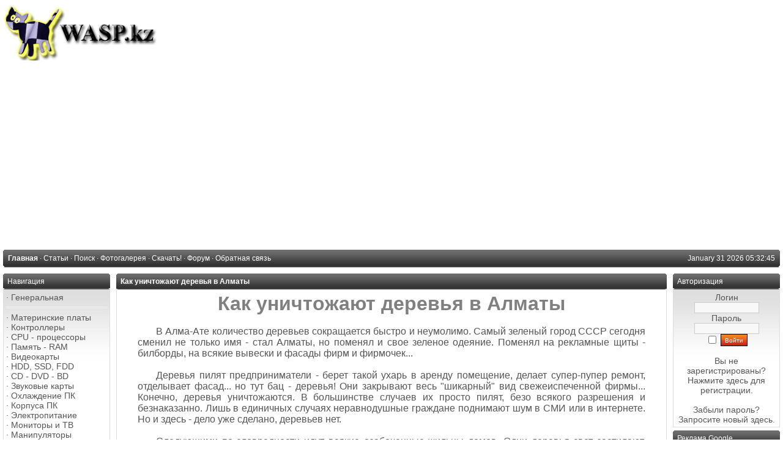

--- FILE ---
content_type: text/html; charset=cp-1251
request_url: https://wasp.kz/viewpage.php?page_id=278
body_size: 10977
content:
<!DOCTYPE html PUBLIC '-//W3C//DTD XHTML 1.0 Transitional//EN' 'http://www.w3.org/TR/xhtml1/DTD/xhtml1-transitional.dtd'>
<html xmlns='http://www.w3.org/1999/xhtml' xml:lang='ru' lang='ru'>
<head>
<title>WASP.kz - Êàê óíè÷òîæàþò äåðåâüÿ â Àëìàòû</title>
<meta http-equiv='Content-Type' content='text/html; charset=windows-1251' />
<meta name='description' content='Êàçàõñòàíñêèé êîìïüþòåðíûé ïîðòàë. Âñå î êîìïüþòåðàõ, ïðîãðàììíîì îáåñïå÷åíèè, èíòåðíåòå' />
<meta name='keywords' content='êîìïüþòåð, ìàòåðèíñêàÿ, ïëàòà, ïðîöåññîð, âèäåîêàðòà, îïåðàòèâíàÿ, ïàìÿòü, æåñòêèé, äèñê, SSD, games, èãðû, èíòåðíåò, ïðîáëåìû, îøèáêà, çàãðóçêà, âèðóñ, áëîê, ïèòàíèÿ, çâóê, ïðèíòåð' />
<link rel='stylesheet' href='themes/Gillette/styles.css' type='text/css' media='screen' />
<link rel='shortcut icon' href='images/favicon.ico' type='image/x-icon' />
<script type='text/javascript' src='includes/jquery/jquery.js'></script>
<script type='text/javascript' src='includes/jscript.js'></script>

	<link rel='stylesheet' href='infusions/ui_top_button_panel/ui.totop.css' type='text/css' media='screen' />
	<script type='text/javascript' src='infusions/ui_top_button_panel/js/easing.js'></script>
	<script type='text/javascript' src='infusions/ui_top_button_panel/js/jquery.ui.totop.js'></script>
	<script type='text/javascript'>
	   $(document).ready(function() {
		  $().UItoTop({ easingType: 'easeOutQuart' });
	   });
	</script>

</head>
<body>
<table cellpadding='0' cellspacing='0' width='100%'>
<tr>
<td class='full-header'>
<a href='https://wasp.kz/'><img src='images/php-fusion-logo.png' alt='WASP.kz' style='border: 0;' /></a>
</td>
</tr>
</table>
<table cellpadding='0' cellspacing='0' width='100%'>
<tr>
<td class='sub-header-left'></td>
<td class='sub-header'><ul>
<li class='white first-link'> <span class='bullet'>&middot;</span> <a href='https://wasp.kz/index.php'>
<span>Ãëàâíàÿ</span></a></li>
<li class='white'> <span class='bullet'>&middot;</span> <a href='articles.php'>
<span>Ñòàòüè</span></a></li>
<li class='white'> <span class='bullet'>&middot;</span> <a href='search.php'>
<span>Ïîèñê</span></a></li>
<li class='white'> <span class='bullet'>&middot;</span> <a href='photogallery.php'>
<span>Ôîòîãàëåðåÿ</span></a></li>
<li class='white'> <span class='bullet'>&middot;</span> <a href='downloads.php'>
<span>Ñêà÷àòü!</span></a></li>
<li class='white'> <span class='bullet'>&middot;</span> <a href='forum/index.php'>
<span>Ôîðóì</span></a></li>
<li class='white'> <span class='bullet'>&middot;</span> <a href='contact.php'>
<span>Îáðàòíàÿ ñâÿçü</span></a></li>
</ul>
</td>
<td align='right' class='sub-header'>January 31 2026 05:32:45</td>
<td class='sub-header-right'></td>
</tr>
</table>
<table cellpadding='0' cellspacing='0' width='100%' class='side-both'>
<tr>
<td class='side-border-left' valign='top'><table cellpadding='0' cellspacing='0' width='100%'>
<tr>
<td class='scapmain-left'></td>
<td class='scapmain'>Íàâèãàöèÿ</td>
<td class='scapmain-right'></td>
</tr>
</table>
<table cellpadding='0' cellspacing='0' width='100%' class='spacer'>
<tr>
<td class='side-body'>
<span class='bullet'>&middot;</span> <a href='https://wasp.kz/infusions/site_map/site_map.php' class='side'>Ãåíåðàëüíàÿ</a><br />
<hr class='side-hr' />
<span class='bullet'>&middot;</span> <a href='https://wasp.kz/articles.php?cat_id=2' class='side'>Ìàòåðèíñêèå ïëàòû</a><br />
<span class='bullet'>&middot;</span> <a href='https://wasp.kz/articles.php?cat_id=3' class='side'>Êîíòðîëëåðû</a><br />
<span class='bullet'>&middot;</span> <a href='https://wasp.kz/articles.php?cat_id=1' class='side'>CPU - ïðîöåññîðû</a><br />
<span class='bullet'>&middot;</span> <a href='https://wasp.kz/articles.php?cat_id=5' class='side'>Ïàìÿòü - RAM</a><br />
<span class='bullet'>&middot;</span> <a href='https://wasp.kz/articles.php?cat_id=4' class='side'>Âèäåîêàðòû</a><br />
<span class='bullet'>&middot;</span> <a href='https://wasp.kz/articles.php?cat_id=6' class='side'>HDD, SSD, FDD</a><br />
<span class='bullet'>&middot;</span> <a href='https://wasp.kz/articles.php?cat_id=51' class='side'>CD - DVD - BD</a><br />
<span class='bullet'>&middot;</span> <a href='https://wasp.kz/articles.php?cat_id=43' class='side'>Çâóêîâûå êàðòû</a><br />
<span class='bullet'>&middot;</span> <a href='https://wasp.kz/articles.php?cat_id=9' class='side'>Îõëàæäåíèå ÏÊ</a><br />
<span class='bullet'>&middot;</span> <a href='https://wasp.kz/articles.php?cat_id=11' class='side'>Êîðïóñà ÏÊ</a><br />
<span class='bullet'>&middot;</span> <a href='https://wasp.kz/articles.php?cat_id=19' class='side'>Ýëåêòðîïèòàíèå</a><br />
<span class='bullet'>&middot;</span> <a href='https://wasp.kz/articles.php?cat_id=10' class='side'>Ìîíèòîðû è ÒÂ</a><br />
<span class='bullet'>&middot;</span> <a href='https://wasp.kz/articles.php?cat_id=13' class='side'>Ìàíèïóëÿòîðû</a><br />
<span class='bullet'>&middot;</span> <a href='https://wasp.kz/articles.php?cat_id=15' class='side'>Íîóòáóêè, äåñêòîïû</a><br />
<hr class='side-hr' />
<span class='bullet'>&middot;</span> <a href='https://wasp.kz/articles.php?cat_id=14' class='side'>Èíòåðíåò</a><br />
<span class='bullet'>&middot;</span> <a href='https://wasp.kz/articles.php?cat_id=22' class='side'>Ïðèíò è ñêàí</a><br />
<span class='bullet'>&middot;</span> <a href='https://wasp.kz/articles.php?cat_id=25' class='side'>Ôîòî-âèäåî</a><br />
<span class='bullet'>&middot;</span> <a href='https://wasp.kz/articles.php?cat_id=12' class='side'>Ìóëüòèìåäèà</a><br />
<span class='bullet'>&middot;</span> <a href='https://wasp.kz/articles.php?cat_id=28' class='side'>Êîìïüþòåðû - îáùàÿ</a><br />
<span class='bullet'>&middot;</span> <a href='https://wasp.kz/articles.php?cat_id=20' class='side'>Ïðîãðàììíîå</a><br />
<span class='bullet'>&middot;</span> <a href='https://wasp.kz/articles.php?cat_id=30' class='side'>Èãðû ÏÊ</a><br />
<span class='bullet'>&middot;</span> <a href='https://wasp.kz/articles.php?cat_id=31' class='side'>Ðàäèîäåëî</a><br />
<span class='bullet'>&middot;</span> <a href='https://wasp.kz/company/site-company.htm' target='_blank' class='side'>Ïðîèçâîäèòåëè</a><br />
<hr class='side-hr' />
<span class='bullet'>&middot;</span> <a href='https://wasp.kz/articles.php?cat_id=40' class='side'>Äèíàìèêè, ìèêðîôîíû</a><br />
<span class='bullet'>&middot;</span> <a href='https://wasp.kz/articles.php?cat_id=41' class='side'>Àïïàðàòóðà</a><br />
<hr class='side-hr' />
<span class='bullet'>&middot;</span> <a href='https://wasp.kz/articles.php?cat_id=27' class='side'>Òåëåâèäåíèå</a><br />
<span class='bullet'>&middot;</span> <a href='https://wasp.kz/articles.php?cat_id=36' class='side'>Áåçîïàñíîñòü</a><br />
<span class='bullet'>&middot;</span> <a href='https://wasp.kz/articles.php?cat_id=32' class='side'>Ýëåêòðîíèêà / Áûò</a><br />
<span class='bullet'>&middot;</span> <a href='https://wasp.kz/articles.php?cat_id=42' class='side'>Òåëåôîíèÿ</a><br />
<span class='bullet'>&middot;</span> <a href='https://wasp.kz/articles.php?cat_id=38' class='side'>Ïóëüòû - ÏÄÓ</a><br />
<span class='bullet'>&middot;</span> <a href='https://wasp.kz/articles.php?cat_id=45' class='side'>Ñîçäàíèå ñàéòîâ</a><br />
<hr class='side-hr' />
<span class='bullet'>&middot;</span> <a href='https://wasp.kz/viewpage.php?page_id=64' class='side'>Î ñàéòå wasp.kz...</a><br />
<hr class='side-hr' />
<span class='bullet'>&middot;</span> <a href='weblinks.php' class='side'>Êàòàëîã ññûëîê</a><br />
</td>
</tr>
</table>
<table cellpadding='0' cellspacing='0' width='100%'>
<tr>
<td class='scapmain-left'></td>
<td class='scapmain'>Ïîñëåäíèå ñòàòüè</td>
<td class='scapmain-right'></td>
</tr>
</table>
<table cellpadding='0' cellspacing='0' width='100%' class='spacer'>
<tr>
<td class='side-body'>
<span class='bullet'>&middot;</span> <a href='articles.php?article_id=2762' title='Êîìïüþòåðû â ÑÑÑÐ – 1986 ãîä' class='side'>Êîìïüþòåðû â ÑÑÑÐ – ...</a><br />
<span class='bullet'>&middot;</span> <a href='articles.php?article_id=2761' title='Ïðîáëåìû íîóòáóêîâ è èõ ðåøåíèå' class='side'>Ïðîáëåìû íîóòáóêîâ è...</a><br />
<span class='bullet'>&middot;</span> <a href='articles.php?article_id=2760' title='Nashuatec MP 171SPF' class='side'>Nashuatec MP 171SPF</a><br />
<span class='bullet'>&middot;</span> <a href='articles.php?article_id=2759' title='Ãèïåðàâòîìàòèçàöèÿ - êàêèå åñòü îïàñíîñòè?' class='side'>Ãèïåðàâòîìàòèçàöèÿ -...</a><br />
<span class='bullet'>&middot;</span> <a href='articles.php?article_id=2757' title='Ñîâåòñêèé ñîþç è Àâòîðñêîå ïðàâî' class='side'>Ñîâåòñêèé ñîþç è Àâò...</a><br />
</td>
</tr>
</table>
<table cellpadding='0' cellspacing='0' width='100%'>
<tr>
<td class='scapmain-left'></td>
<td class='scapmain'>Ñ÷åò÷èêè</td>
<td class='scapmain-right'></td>
</tr>
</table>
<table cellpadding='0' cellspacing='0' width='100%' class='spacer'>
<tr>
<td class='side-body'>
<center>
<!--3a9f6b4e--> <!--3a9f6b4e-->
<!--LiveInternet counter--><script type="text/javascript"><!--
document.write("<a href='https://www.liveinternet.ru/click' "+
"target=_blank><img src='https://counter.yadro.ru/hit?t29.2;r"+
escape(document.referrer)+((typeof(screen)=="undefined")?"":
";s"+screen.width+"*"+screen.height+"*"+(screen.colorDepth?
screen.colorDepth:screen.pixelDepth))+";u"+escape(document.URL)+
";"+Math.random()+
"' alt='' title='LiveInternet: ïîêàçàíî êîëè÷åñòâî ïðîñìîòðîâ è"+
" ïîñåòèòåëåé' "+
"border='0' width='88' height='120'><\/a>")
//--></script><!--/LiveInternet--><br>
<br>
<a href="https://webmaster.yandex.ru/siteinfo/?site=https://wasp.kz"><img width="88" height="31" alt="" border="0" border-radius="8" src="https://yandex.ru/cycounter?https://wasp.kz&theme=light&lang=ru"/></a><br><br>
<!-- Yandex.Metrika informer -->
<a href="https://metrika.yandex.ru/stat/?id=13244503&amp;from=informer"
target="_blank" rel="nofollow"><img src="https://informer.yandex.ru/informer/13244503/3_1_FFFFFFFF_EFEFEFFF_0_pageviews"
style="width:88px; height:31px; border:0;" alt="ßíäåêñ.Ìåòðèêà" title="ßíäåêñ.Ìåòðèêà: äàííûå çà ñåãîäíÿ (ïðîñìîòðû, âèçèòû è óíèêàëüíûå ïîñåòèòåëè)" class="ym-advanced-informer" data-cid="13244503" data-lang="ru" /></a>
<!-- /Yandex.Metrika informer -->

<!-- Yandex.Metrika counter -->
<script type="text/javascript" >
   (function(m,e,t,r,i,k,a){m[i]=m[i]||function(){(m[i].a=m[i].a||[]).push(arguments)};
   m[i].l=1*new Date();k=e.createElement(t),a=e.getElementsByTagName(t)[0],k.async=1,k.src=r,a.parentNode.insertBefore(k,a)})
   (window, document, "script", "https://mc.yandex.ru/metrika/tag.js", "ym");

   ym(13244503, "init", {
        id:13244503,
        clickmap:true,
        trackLinks:true,
        accurateTrackBounce:true
   });
</script>
<noscript><div><img src="https://mc.yandex.ru/watch/13244503" style="position:absolute; left:-9999px;" alt="" /></div></noscript>
<!-- /Yandex.Metrika counter --><br><br>
</center>
- <a href="/latest_threads.php">Òåìû ôîðóìà</a><br />
- <a href="/latest_comments.php">Êîììåíòàðèè</a>
</td>
</tr>
</table>
</td><td class='main-bg' valign='top'><noscript><div class='noscript-message admin-message'>Î íåò! Ãäå <strong>JavaScript</strong>?<br />Ó Âàøåãî áðàóçåðà îòêëþ÷åí JavaScript èëè îí ïðîñòî íå ïîääåðæèâàåò JavaScript. Ïîæàëóéñòà <strong>âêëþ÷èòå JavaScript</strong> íà Âàøåì âåá-áðàóçåðå äëÿ íîðìàëüíîãî ïðîñìîòðà äàííîãî âåá-ñàéòà,<br /> èëè <strong>îáíîâèòå</strong> ñâîé áðàóçåð íà ïîääåðæèâàåìûé JavaScript; <a href='http://firefox.com' rel='nofollow' title='Mozilla Firefox'>Firefox</a>, <a href='http://apple.com/safari/' rel='nofollow' title='Safari'>Safari</a>, <a href='http://opera.com' rel='nofollow' title='Opera Web Browser'>Opera</a>, <a href='http://www.google.com/chrome' rel='nofollow' title='Google Chrome'>Chrome</a> èëè <a href='http://www.microsoft.com/windows/internet-explorer/' rel='nofollow' title='Internet Explorer'>Internet Explorer</a> íå íèæå, ÷åì âåðñèÿ 6.</div>
</noscript>
<!--error_handler-->
<!--custompages-pre-content-->
<table cellpadding='0' cellspacing='0' width='100%'>
<tr>
<td class='capmain-left'></td>
<td class='capmain'>Êàê óíè÷òîæàþò äåðåâüÿ â Àëìàòû</td>
<td class='capmain-right'></td>
</tr>
</table>
<table cellpadding='0' cellspacing='0' width='100%' class='spacer'>
<tr>
<td class='main-body'>
<h1 style="margin-top: 0px; margin-bottom: 0px; text-align: center;"><span style="color: #808080;">Êàê óíè÷òîæàþò äåðåâüÿ â Àëìàòû</span></h1>
<p style="margin-top: 0; margin-bottom: 0;">&nbsp;</p>
<p style="text-indent: 30px; margin: 0px 30px; text-align: justify;"><span style="font-size: medium;">Â Àëìà-Àòå êîëè÷åñòâî äåðåâüåâ  ñîêðàùàåòñÿ áûñòðî è íåóìîëèìî. Ñàìûé çåëåíûé ãîðîä ÑÑÑÐ ñåãîäíÿ ñìåíèë íå  òîëüêî èìÿ - ñòàë Àëìàòû, íî ïîìåíÿë è ñâîå çåëåíîå îäåÿíèå. Ïîìåíÿë íà  ðåêëàìíûå ùèòû - áèëáîðäû, íà âñÿêèå âûâåñêè è ôàñàäû ôèðì è ôèðìî÷åê...</span></p>
<p style="text-indent: 30px; margin: 0px 30px; text-align: justify;">&nbsp;</p>
<p style="text-indent: 30px; margin: 0px 30px; text-align: justify;"><span style="font-size: medium;">Äåðåâüÿ ïèëÿò ïðåäïðèíèìàòåëè -  áåðåò òàêîé óõàðü â àðåíäó ïîìåùåíèå, äåëàåò ñóïåð-ïóïåð ðåìîíò, îòäåëûâàåò  ôàñàä... íî òóò áàö - äåðåâüÿ! Îíè çàêðûâàþò âåñü "øèêàðíûé" âèä ñâåæåèñïå÷åííîé  ôèðìû... Êîíå÷íî, äåðåâüÿ óíè÷òîæàþòñÿ. Â áîëüøèíñòâå ñëó÷àåâ èõ ïðîñòî ïèëÿò,  áåçî âñÿêîãî ðàçðåøåíèÿ è áåçíàêàçàííî. Ëèøü â åäèíè÷íûõ ñëó÷àÿõ íåðàâíîäóøíûå  ãðàæäàíå ïîäíèìàþò øóì â ÑÌÈ èëè â èíòåðíåòå. Íî è çäåñü - äåëî óæå ñäåëàíî,  äåðåâüåâ íåò.</span></p>
<p style="text-indent: 30px; margin: 0px 30px; text-align: justify;">&nbsp;</p>
<p style="text-indent: 30px; margin: 0px 30px; text-align: justify;"><span style="font-size: medium;">Ñëåäóþùèìè ïî çëîâðåäíîñòè èäóò  âñÿêèå îçàáî÷åííûå æèëüöû äîìîâ. Îäíè äåðåâüÿ ñâåò çàñòèëàþò, äðóãèì âåòêè  ìåøàþò âûáèâàòü êîâðèêè è òðÿñòè ñâîå ïðî÷åå íå÷èñòîå áåëüå - êàê ýòî äåëàåò ìîÿ  ñîñåäêà ñî âòîðîãî ýòàæà... Îíè ïîñòóïàþò õèòðî: äåñêàòü - "Ìû ïðîñòî âåòêè  ñïèëèì, à äåðåâüÿ íå òðîíåì". Íî äåðåâî ïèëèòñÿ íà âûñîòó 2-2,5 ìåòðà... è ýòî  óæå íå äåðåâî, à êàêîé-òî âûñîêèé êóñòàðíèê. Òàê ñäåëàþò âåñíîé, à îñåíüþ ñíîâà  ïîäïèëèâàþò - ýòàê íà 10-20 ñàíòèìåòðîâ - îïÿòü æå "÷òîá êðàñèâî áûëî"... íà  ñëåäóþùóþ âåñíó, ïèëÿò ñíîâà íà 10-20 ñì. Â ðåçóëüòàòå äåðåâüåâ íåò, à åñòü  êàêèå-òî óáîãèå êóñòû-êàðàãà÷è âûñîòîé ïîëòîðà ìåòðà. Èõ òåïåðü ñåêàòîðîì ëåãêî  è ïðîñòî ÷èêàòü, è ïðè ýòîì ãîâîðèòü - "Âîò æå ìû ìîëîäöû - êðàñèâî êàê!"...</span></p>
<p style="text-indent: 30px; margin: 0px 30px; text-align: justify;">&nbsp;</p>
<p style="text-indent: 30px; margin: 0px 30px; text-align: justify;"><span style="font-size: medium;">Â ãîðîäå çåëåíè ñîêðàòèëîñü,  íàâåðíîå, íà 50-70% ïðè÷åì íå òîëüêî êîëè÷åñòâåííî, íî è êà÷åñòâåííî. Âìåñòî  äåðåâüåâ ýòè óæå óïîìèíàâøèåñÿ êóñòû... èëè "îáëàãîðîæåííûå" äðåâåñíûå îêóðêè...  Öåííûõ ïîðîä äåðåâà ìàëî - äóáû ïîïèëèëè, âÿçû ïîïèëèëè, êëåíîâ íåò... êðàéíå  ìàëî åëîâûõ... Âåçäå òîð÷àò òîïîëÿ, êàðàãà÷è è êàêèå-òî ïðî÷èå íåïîíÿòíûå  äðåâåñíûå âûðîäêè...</span></p>
<p style="margin-top: 0px; margin-bottom: 0px; text-align: justify;">&nbsp;</p>
<p style="text-align: justify;"><a href="/images/articles/3c6t6vjhm5pyr2j1ri9sg.jpg"> <img style="display: block; margin-left: auto; margin-right: auto; border: 0px none;" title="Àëìà-Àòà è âûðóáêà äåðåâüåâ â ãîðîäå" src="/images/articles/3c6t6vjhm5pyr2j1ri9sg.jpg" alt="Àëìà-Àòà è âûðóáêà äåðåâüåâ â ãîðîäå" width="750" height="421" /></a></p>
<p style="margin-top: 0px; margin-bottom: 0px; text-align: justify;">&nbsp;</p>
<p style="text-indent: 30px; margin: 0px 30px; text-align: justify;"><span style="font-size: medium;">Äåëàþò ëè ãîðîäñêèå âëàñòè õîòü  ÷òî-òî, ÷òîáû èñïðàâèòü ñèòóàöèþ? Âåäü ãîðîä ãðÿçíûé, âîçäóõ çàãàçîâàí... Òÿæêèé  ñìîã íàä Þæíîé ñòîëèöåé - äåëî óæå ïðèâû÷íîå.</span></p>
<p style="text-indent: 30px; margin: 0px 30px; text-align: justify;">&nbsp;</p>
<p style="text-indent: 30px; margin: 0px 30px; text-align: justify;"><span style="font-size: medium;">Äà, ãîðîäñêèå âëàñòè äåëàþò  ÷òî-òî... âîò è âñå, ÷òî ìîæíî ñêàçàòü íà ýòó òåìó. Ðåçóëüòàòà íåò - åãî  ïîïðîñòó íå âèäíî. Ñ îäíîé ñòîðîíû ãîðîäó êàòàñòðîôè÷åñêè íå âåçåò íà ãëàâ  ãîðîäñêîé àäìèíèñòðàöèè - âñå àêèìû ïîïàäàþòñÿ ëèáî âîðîâèòûå, ëèáî óìîì  îáåçäîëåííûå, è ïî÷òè âñåãäà íå ìåñòíûå... ïðîùå ãîâîðÿ - "ïîíàåõàâøèå èç ñòåïè  è ñòåïü â Àëìà-Àòå ñîòâîðÿþùèå". ß âîò òîæå ðîäèëñÿ è äî 14 ëåò æèë â ñòåïè,  ïîýòîìó òàê âûñîêî öåíþ çåëåíü - äëÿ ìåíÿ äåðåâüÿ, êàê íå÷òî óäèâèòåëüíîå è  ïðåêðàñíîå. Íî êîå-êòî ïðåäïî÷èòàåò ñòåïü... èì äåðåâüÿ ïðîñòî ôèçè÷åñêè  íåïðèÿòíû, îíè çàêðûâàþò ãîðèçîíò, è äóøà ñòåïíÿêà-êî÷åâíèêà íà÷èíàåò òîñêîâàòü  ïî ïðîñòîðàì...</span></p>
<p style="text-indent: 30px; margin: 0px 30px; text-align: justify;">&nbsp;</p>
<p style="text-indent: 30px; margin: 0px 30px; text-align: justify;"><span style="font-size: medium;">Òàê èëè èíà÷å, ñ  ëèòåðàòóðíî-õóäîæåñòâåííûìè èëè ÷èñòî ñóõî-äåëîâûìè ñòðîêàìè, íî ãîðîä îáëûñåë,  è îáëûñåë îí íå ïî âèíå "çëîáíûõ êîììóíÿê" è íå ïî âèíå "èìïåðñêèõ  êîëîíèçàòîðîâ". À ïî âèíå íûíåøíåãî ñòðîÿ è íûíåøíèõ âëàñòåé. Âðåìåíà, êîãäà  õâàñòàëèñü àëþêîáîíäîì èëè íåáîñêðåáàìè èç ñòåêëà ïðîøëè, âñåì ïîíÿòíî - ýòî  äåøåâêà èç Êèòàÿ, ýòî íå "ñòèëü Íüþ-Éîðêà", è óæ íèêàê Êàçàõñòàí íå ñòàâÿò â  îäèí ðÿä ñ "âåäóùèìè, ðàçâèòûìè è óâàæàåìûìè"... Íî âëàñòè, âèäèìî, âñå åùå òàì  - â ìèôàõ è çàçåðêàëüå!</span></p>
<p style="text-indent: 30px; margin: 0px 30px; text-align: right;">&nbsp;</p>
<p style="text-indent: 30px; margin: 0px 30px; text-align: right;">&nbsp;</p>
<p style="margin-right: 30px; margin-top: 0px; margin-bottom: 0px; text-align: right;"><em><strong><span style="font-size: medium;">Ìèõàèë  Äìèòðèåíêî, 01.03.2020 ã. Àëìàòû</span></strong></em></p>
<p style="margin-right: 30px; margin-top: 0px; margin-bottom: 0px; text-align: right;"><em><strong><span style="font-size: medium;">***</span></strong></em></p></td>
</tr><tr>
<td style='height:5px;background-color:#f6a504;'></td>
</tr>
</table>
<!--custompages-after-content-->
<a id='comments' name='comments'></a><table cellpadding='0' cellspacing='0' width='100%'>
<tr>
<td class='capmain-left'></td>
<td class='capmain'>Êîììåíòàðèè</td>
<td class='capmain-right'></td>
</tr>
</table>
<table cellpadding='0' cellspacing='0' width='100%' class='spacer'>
<tr>
<td class='main-body'>
Íåò êîììåíòàðèåâ.
</td>
</tr><tr>
<td style='height:5px;background-color:#f6a504;'></td>
</tr>
</table>
<table cellpadding='0' cellspacing='0' width='100%'>
<tr>
<td class='capmain-left'></td>
<td class='capmain'>Äîáàâèòü êîììåíòàðèé</td>
<td class='capmain-right'></td>
</tr>
</table>
<table cellpadding='0' cellspacing='0' width='100%' class='spacer'>
<tr>
<td class='main-body'>
Ïîæàëóéñòà, àâòîðèçóéòåñü äëÿ äîáàâëåíèÿ êîììåíòàðèÿ.
</td>
</tr><tr>
<td style='height:5px;background-color:#f6a504;'></td>
</tr>
</table>
</td><td class='side-border-right' valign='top'><table cellpadding='0' cellspacing='0' width='100%'>
<tr>
<td class='scapmain-left'></td>
<td class='scapmain'>Àâòîðèçàöèÿ</td>
<td class='scapmain-right'></td>
</tr>
</table>
<table cellpadding='0' cellspacing='0' width='100%' class='spacer'>
<tr>
<td class='side-body'>
<div style='text-align:center'>
<form name='loginform' method='post' action='viewpage.php?page_id=278'>
Ëîãèí<br />
<input type='text' name='user_name' class='textbox' style='width:100px' /><br />
Ïàðîëü<br />
<input type='password' name='user_pass' class='textbox' style='width:100px' /><br />
<label><input type='checkbox' name='remember_me' value='y' title='Çàïîìíèòü ìåíÿ' style='vertical-align:middle;' /></label>
<input type='submit' name='login' value='Âîéòè' class='button' /><br />
</form>
<br />
Âû íå çàðåãèñòðèðîâàíû?<br /><a href='register.php' class='side'>Íàæìèòå çäåñü</a> äëÿ ðåãèñòðàöèè.<br /><br />
Çàáûëè ïàðîëü? <br />Çàïðîñèòå íîâûé <a href='lostpassword.php' class='side'>çäåñü</a>.
</div>
</td>
</tr>
</table>
<table cellpadding='0' cellspacing='0' width='100%'>
<tr>
<td class='scapmain-left'></td>
<td class='scapmain'>Ðåêëàìà Google</td>
<td class='scapmain-right'></td>
</tr>
</table>
<table cellpadding='0' cellspacing='0' width='100%' class='spacer'>
<tr>
<td class='side-body'>
<center>
<script async src="https://pagead2.googlesyndication.com/pagead/js/adsbygoogle.js?client=ca-pub-4882853743790931"
     crossorigin="anonymous"></script>
<br>
<!-- Google tag (gtag.js) -->
<script async src="https://www.googletagmanager.com/gtag/js?id=G-9HNHDQ9BH5"></script>
<script>
  window.dataLayer = window.dataLayer || [];
  function gtag(){dataLayer.push(arguments);}
  gtag('js', new Date());

  gtag('config', 'G-9HNHDQ9BH5');
</script>
<br>
<!-- Top100 (Kraken) Widget -->
<span id="top100_widget"></span>
<!-- END Top100 (Kraken) Widget -->

<!-- Top100 (Kraken) Counter -->
<script>
    (function (w, d, c) {
    (w[c] = w[c] || []).push(function() {
        var options = {
            project: 3046119,
            element: 'top100_widget'
        };
        try {
            w.top100Counter = new top100(options);
        } catch(e) { }
    });
    var n = d.getElementsByTagName("script")[0],
    s = d.createElement("script"),
    f = function () { n.parentNode.insertBefore(s, n); };
    s.type = "text/javascript";
    s.async = true;
    s.src =
    (d.location.protocol == "https:" ? "https:" : "http:") +
    "//st.top100.ru/top100/top100.js";

    if (w.opera == "[object Opera]") {
    d.addEventListener("DOMContentLoaded", f, false);
} else { f(); }
})(window, document, "_top100q");
</script>
<noscript>
  <img src="//counter.rambler.ru/top100.cnt?pid=3046119" alt="Òîï-100" />
</noscript>
<!-- END Top100 (Kraken) Counter -->
<br><br>
<!-- Rating@Mail.ru counter -->
<script type="text/javascript">
var _tmr = window._tmr || (window._tmr = []);
_tmr.push({id: "3131839", type: "pageView", start: (new Date()).getTime()});
(function (d, w, id) {
  if (d.getElementById(id)) return;
  var ts = d.createElement("script"); ts.type = "text/javascript"; ts.async = true; ts.id = id;
  ts.src = "https://top-fwz1.mail.ru/js/code.js";
  var f = function () {var s = d.getElementsByTagName("script")[0]; s.parentNode.insertBefore(ts, s);};
  if (w.opera == "[object Opera]") { d.addEventListener("DOMContentLoaded", f, false); } else { f(); }
})(document, window, "topmailru-code");
</script><noscript><div>
<img src="https://top-fwz1.mail.ru/counter?id=3131839;js=na" style="border:0;position:absolute;left:-9999px;" alt="Top.Mail.Ru" />
</div></noscript>
<!-- //Rating@Mail.ru counter -->
</center>
</td>
</tr>
</table>
<table cellpadding='0' cellspacing='0' width='100%'>
<tr>
<td class='scapmain-left'></td>
<td class='scapmain'>Letzte Kommentare</td>
<td class='scapmain-right'></td>
</tr>
</table>
<table cellpadding='0' cellspacing='0' width='100%' class='spacer'>
<tr>
<td class='side-body'>
News<br /><img src="themes/Gillette/images/bullet.gif" /> <a href="news.php?readmore=70" title="Ñíîâà ×Ï â íàøèõ ãîðàõ... ãðóïïà èç ïÿòè ÷åëîâåê â Àëìàòû îòïðàâèëàñü â ãîðû â ðàéîíå Êîêæàéëÿó, íî ïóòü îáðàòíî ñòàë íå óäà÷íûì. Îäíà èç òóðèñòîê óïàëà è ïîëó÷èëà òðàâìó ãîëîâû. Å¸ ñïóòíèêè âûçâàëè ñïàñàòåëåé, êîòîðûå ñïóñòèëè ïîñòðàäàâøóþ äîë ìàøèíû ìåäèöèíñêîé ïîìîùè è ïîìîãëè ñïóñòèòüñÿ îñòàëüíûì.

Ãðàæäàíå, íó íåëüçÿ æå òàê! Åñëè ó âàñ õîðîøåå ñíàðÿæåíèå - ýòî íå ôàêò, ÷òî òàêàÿ æå ïîäãîòîâêà!">Ñíîâà ×Ï â íàøèõ ãîðàõ...</a><br /><img src="themes/Gillette/images/bullet.gif" /> <a href="news.php?readmore=72" title="Òðàìï íå ðèñêíóë íàïàñòü íà Èðàí è íà Ìåêñèêó, õîòÿ î÷åíü ãðîçíî êðè÷àë íà íèõ. Îí ðå ðèñêíóë íà ïðèìåíåíèå ñèëû â îòíîøåíèè Ãðåíëàíäèè, õîòÿ ïðÿìî îá ýòîì ãîâîðèë.

Àìåðèêà íà÷àëà ñäóâàòüñÿ... Âèàãðà ïåðåñòàëà äåéñòâîâàòü íà Òðàìïà...">Òðàìï íå ðèñêíóë íàïàñ...</a><br /><img src="themes/Gillette/images/bullet.gif" /> <a href="news.php?readmore=72" title="Íó Òðàìï ãóáåøêè ðàñêàòàë íà âåíåñóýëüñêóþ íåôòü! Òîëüêî îíà òàì íå òà... ýòî òÿæåëàÿ è ãðÿçíàÿ íåôòü, ãóñòàÿ, âÿçêàÿ... å¸ äîáûâàòü ñëîæíî è òðóäíî. Òðàíñïîðòèðîâàòü òîæå ïðîáëåìà - ïðîñòî òàê ïî òðóáå íå ïîëó÷èòüñÿ, êàê è â òàíêåðå - íàäî å¸ ðàçáàâëÿòü. Ïîòîì î÷èùàòü îò ñîëåé, ìåòàëëîâ, ñåðû, ïàðàôèíà...

À äëÿ ýòîãî íàäî âêëàäûâàòü ìèëëèàðäû è ìèëëèàðäû äîëëàðîâ, è íà âñå ýòî óéäåò ìíîãî ëåò... òàê êàê èíôðàñòðóêòóðà òàì ñòàðàÿ è èçíîøåííàÿ, ïîñòðàäàëà îò àìåðèêàíñêèõ óäàðîâ. Äà è ïàðòèçàíû è íàðêîêàðòåëè áóäóò óñòðàèâàòü äèâåðñèè...

À â èòîãå íåôòü òðåòüåãî ñîðòà - äîðîãàÿ è â îñíîâíîì êàê äèçåëüíîå òîïëèâî, íî íå äëÿ ãîðîäñêîãî òðàíñïîðòà... ìàçóòà, áèòóì, àñôàëüò - âîò  òàê.

à ÷òîáû ïîëó÷èòü èç íåå áîëåå êà÷åñòâåííîå òîïëèâî èëè ñìàçêè - íàäî äîëãî è ìíîãîêðàòíî î÷èùàòü. À ýòî ðîñò ñåáåñòîèìîñòè...

Ýòî âåäü íå àðàáñêàÿ ëåãêàÿ íåôòü!">Íó Òðàìï ãóáåøêè ðàñêà...</a><br /><img src="themes/Gillette/images/bullet.gif" /> <a href="news.php?readmore=72" title="Ìàäóðî óæå âî ìíîãîì ïåðåèãðàë àìåðèêàíöåâ - îí âåäåò ñåáÿ ñïîêîéíî, ñ äîñòîèíñòâîì óâåðåííî. Ãîâîðèò ïî èñïàíñêè è ÷åòêî ïîä÷åðêíóë, ÷òî íåâèíîâåí, ÷òî îí ïî-ïðåæíåìó ïðåçèäåíò Âåíåñóýëû, ÷òî îí âîåííîïëåííûé. Â çàùèòíèêè îí âûáðàë àäâîêàòà Áàððè Ïîëëàêà, êîòîðûé íåêîãäà âåñüìà óñïåøíî çàùèùàë îò óãîëîâíîãî ïðåñëåäîâàíèÿ îñíîâàòåëÿ WikiLeaks Äæóëèàíà Àññàíæà.

Àìåðèêàíñêàÿ þðèñïðóäåíöèÿ ïîïàëà â íåëîâêîå ïîëîæåíèå - ïðîñòî òàê îãóëüíî îáâèíèòü Ìàäóðî íå ïîëó÷èòüñÿ. È ëèêâèäèðîâàòü åãî òîæå. Õîòÿ âïîëíå âåðîÿòíî ïåðåâîä ïîäñóäèìîãî â îáùóþ êàìåðó ñ äðóãèìè çàêëþ÷åííûìè ïðåñëåäóåò èìåííî ýòó öåëü - ëèêâèäàöèÿ Ìàäóðî ðóêàìè êàêîãî-íèáóäü óãîëîâíèêà...">Ìàäóðî óæå âî ìíîãîì ï...</a><br /><img src="themes/Gillette/images/bullet.gif" /> <a href="news.php?readmore=72" title="Òðàìï áûñòðî ïðîòðåçâååò, êîãäà ïîéìåò, ÷òî âëèï â ïëîõóþ èñòîðèþ... êàê àìåðèêàíöû äðàïàëè èç Âüåòíàìà èëè Àôãàíèñòàíà - îí çàáûë ÷òî ëè?

À çäåñü íåñìîòðÿ íè íà ÷òî âåíåñóýëüöû íå ðàñòåðÿëèñü è ãîòîâû äàòü îòïîð, ïðèäåòñÿ Òðàìïó ñíîâà àòàêîâàòü è àòàêîâàòü ýòó ñòðàíó, ÷òî ÿâíî íå ïðèíîñèò åìó ïîëîæèòåëüíûõ äèâèäåíäîâ è ñèìïàòèé ìåñòíîãî íàñåëåíèÿ... è ðåàêöèÿ â ìèðå äîñòàòî÷íî ïëîõàÿ äëÿ ÑØÀ.

Äàæå åñëè îí ñóìååò ñëîìèòü âëàñòü è ïîä÷èíèò íàñåëåíèå, âñå ðàâíî â äæóíãëÿõ áóäóò ïàðòèçàíû, äàæå òå ñàìûå íàðêîêàðòåëè... À íåôòÿíûå ñêâàæèíû òðåáóþò ìíîãîìèëëèîííûõ âëîæåíèé. Ñåé÷àñ óæå ïèøóò, ÷òî âêëàäûâàÿ ñîòíè ìèëëèîíîâ äîëëàðîâ â ãîä, íà èõ âûâîä â îêóïàåìîå ñîñòîÿíèå ïîòðåáóåòñÿ íåñêîëüêî ëåò - à ýòîãî âðåìåíè ó Òðàìïà íåò. Åãî âðÿä ëè ñíîâà âûáåðóò ïðåçèäåíòîì, òàì åùå ïðååìíèêè ïîäñ÷èòàþò âî ÷òî îáîøëèñü åãî àâàíòþðû!

*">Òðàìï áûñòðî ïðîòðåçâå...</a><br />Artikel<br /><img src="themes/Gillette/images/bullet.gif" /> <a href="readarticle.php?article_id=1170" title="Åñòü ïîõîæèé, íî Hitachi çàìåíèë íåäàâíî â íåì ïàñèê - æàëü, íàäî áûëî ñôîòàòü, êàê-òî íå ïîäóìàë. À òåïåðü ñíîâà ðàçáèðàòü-ñîáèðàòü ëåíü. Íó òàê ýòîò Õèòà÷è ðåàëüíî ñäåëàí íàìíîãî ëó÷øå ýòîãî âàøåãî Êàñèî...">Åñòü ïîõîæèé, íî Hitac...</a><br /><img src="themes/Gillette/images/bullet.gif" /> <a href="readarticle.php?article_id=2561" title="Òàê è ýëåêòðîìîáèëè ó íàñ â Ñîþçå äåëàëè îãî êàê! Àìåðèêàíöàì è íå ñíèëîñü...">Òàê è ýëåêòðîìîáèëè ó ...</a><br /><img src="themes/Gillette/images/bullet.gif" /> <a href="readarticle.php?article_id=1330" title="À íà âèä íåïëîõîé êîðïóñ... íó äà - äëÿ îôèñà. Íî è äëÿ äîìà ïîéäåò. ß âîîáùå ëþáëþ ÷åì ïðîùå - òåì ëó÷øå. Ãëàâíîå ÷òîáû îí íå ãóäåë.">À íà âèä íåïëîõîé êîðï...</a><br /><img src="themes/Gillette/images/bullet.gif" /> <a href="readarticle.php?article_id=779" title="Ó ñåñòðû íåñêîëüêî ëåò ëåæèò òàêîé ôîòîàïïàðàò íîâåíüêèé â êîðîáêå - åé ïîäàðèëè íî îí åé íå íóæåí. Ñðàçó ãîâîðèë - ïðîäàòü íàäî! Íî îíà áîÿëàñü îáèäåòü ÷åëîâåêà, êòî äàðèë.

à òåïåðü âîò çàõîòåëîñü ïðîäàòü åãî - íî íå çíàþ, íóæíî êîìó-íèáóäü òàêîå ñòàðüå? Íàñêîëüêî îí àêòóàëåí è ñêîëüêî ìîæåò ñòîèòü? âîîáùå - ðåàëüíî ëè ïðîäàòü?">Ó ñåñòðû íåñêîëüêî ëåò...</a><br /><img src="themes/Gillette/images/bullet.gif" /> <a href="readarticle.php?article_id=1066" title="À êàê ìîæíî ïðèñïîñîáèòü òàêîé äàò÷èê, ÷òîáû îí ñâåò âêëþ÷àë, íàïðèìåð êîãäà çàõîäèøü íà êóõíþ èëè â âàííóþ êîìíàòó?">À êàê ìîæíî ïðèñïîñîáè...</a><br />Fotos<br /><img src='themes/Gillette/images/bullet.gif' /> <a href='photogallery.php?photo_id=497' title='Ïîìîùíèê âðà÷ó

Ó÷åíûå Ñèáèðñêîãî îòäåëåíèÿ Àêàäåìèè íàóê ÑÑÑÐ ðàçðàáîòàëè îðèãèíàëüíóþ ìèêðîêîìïüþòåðíóþ ñèñòåìó ìåäèöèíñêîãî êîíòðîëÿ çà ñîñòîÿíèåì ïàöèåíòà. Îíà ìîæåò áûòü èñïîëüçîâàíà ïðè ïðîâåäåíèè ïðîôèëàêòè÷åñêèõ îñìîòðîâ è äèñïàíñåðèçàöèè ðàáî÷èõ íà çàâîäå, äëÿ ëå÷åíèÿ áîëüíûõ â êëèíèêàõ.

Â îñíîâå òàêîé ñèñòåìû ìèêðî-ÝÂÌ, «Ýëåêòðîíèêà-60Ì» — äâà äèñïëåÿ, îäèí èç êîòîðûõ — öâåòíîé, ïå÷àòàþùåå óñòðîéñòâî, íàêîïèòåëü íà ãèáêèõ äèñêàõ, ãäå çàïèñûâàåòñÿ íåîáõîäèìàÿ èíôîðìàöèÿ, äàò÷èêè è óñòðîéñòâà óïðàâëåíèÿ. Îíè ðåãèñòðèðóþò ýëåêòðîêàðäèîãðàììû, àðòåðèàëüíîå äàâëåíèå, ÷àñòîòó ïóëüñà ïàöèåíòà. Ýòè äàííûå ïîñòóïàþò â ÝÂÌ, êîòîðàÿ àíàëèçèðóåò ïîêàçàíèÿ, ñòðîèò ãðàôèêè ðåçóëüòàòîâ îáñëåäîâàíèÿ íà ýêðàíå äèñïëåÿ.

Ñåé÷àñ â íàøåé ñòðàíå äåéñòâóþò äåñÿòü òàêèõ ìåäèöèíñêèõ ñèñòåì. Ïî ìíåíèþ âðà÷åé îíè ïîâûøàþò ýôôåêòèâíîñòü è ñîêðàùàþò âðåìÿ îáñëåäîâàíèÿ ïàöèåíòîâ. Ïðèìåíåíèå ïîäîáíûõ ñèñòåì â êëèíèêàõ, çàâîäñêèõ àìáóëàòîðèÿõ, äèñïàíñåðàõ ïîìîæåò âðà÷àì âûÿâëÿòü ñêðûòûå çàáîëåâàíèÿ ïàöèåíòîâ è áûñòðåå ïðèñòóïàòü ê èõ ëå÷åíèþ.

1986 ã.'>Ïîìîùíèê âðà÷ó

Ó÷åí...</a><br /><img src='themes/Gillette/images/bullet.gif' /> <a href='photogallery.php?photo_id=131' title='«Äîìàøíÿÿ» ÝÂÌ

Îïûòíàÿ ïàðòèÿ ïåðñîíàëüíûõ êîìïüþòåðîâ ÁÊ 00—10 âûïóùåíà â íàøåé ñòðàíå. Îíè, íåñîìíåííî, çàéìóò äîñòîéíîå ìåñòî â àðñåíàëå áûòîâîé ýëåêòðîííîé òåõíèêè. ×òî æå óìååò äåëàòü «äîìàøíÿÿ» ÝÂÌ? Ïðåæäå âñåãî îíà õîðîøèé ïîìîùíèê ñïåöèàëèñòîâ, çàíèìàþùèõñÿ ðàñ÷åòàìè, îáðàáîòêîé ñòàòèñòè÷åñêèõ äàííûõ, ñîñòàâëåíèåì êàòàëîãîâ.

Êîìïüþòåð ìîæåò áûòü ïàðòíåðîì è â ëîãè÷åñêèõ èãðàõ, ðàçâèâàþùèõ ðåàêöèþ, ïàìÿòü. Êðîìå òîãî, îí óïðàâëÿåò áûòîâûìè ýëåêòðîïðèáîðàìè, íàïðèìåð ýëåêòðè÷åñêîé ïëèòîé, âîâðåìÿ âêëþ÷àÿ è âûêëþ÷àÿ åå êîíôîðêè.
«Äîìàøíÿÿ» ÝÂÌ âîçüìåò íà ñåáÿ ðîëü ðåïåòèòîðà ïðè èçó÷åíèè èíîñòðàííûõ ÿçûêîâ, ôèçèêè, ìàòåìàòèêè. È êîíå÷íî, ñ åå ïîìîùüþ ìîæíî îáó÷èòüñÿ ïðîãðàììèðîâàíèþ, ðàáîòàòü ñ âèäåîòåðìèíàëîì. Òâîð÷åñêèå ñïîñîáíîñòè ýòîãî êîìïüþòåðà ïðîÿâëÿþòñÿ ïðè ñî÷èíåíèè ìóçûêè, âîñïðîèçâåäåíèè ìåëîäèè, ñîçäàíèè çàíèìàòåëüíûõ ãðàôè÷åñêèõ ðèñóíêîâ, ìóëüòôèëüìîâ.

Â ýòîì ãîäó â ìîñêîâñêèé ìàãàçèí «Ýëåêòðîíèêà» äîëæíû ïîñòóïèòü îêîëî 4 òûñ. ÁÊ 00—10. Ñòîèìîñòü ýòîé ÝÂÌ â ïðåäåëàõ 600 ðóá.

1986 ã.'>«Äîìàøíÿÿ» ÝÂÌ

Îïûò...</a><br /><img src='themes/Gillette/images/bullet.gif' /> <a href='photogallery.php?photo_id=332' title='Ïîëîìêà îêàçàëàñü â òîì, ÷òî ðàçðÿäèëñÿ àêêóìóëÿòîð, êîòîðûé â âèäå òàáëåòêè åñòü âíóòðè... íî ïðîáëåìà â òîì, ÷òî îí äîëæåí ñàì ïîäçàðÿæàòüñÿ îò áàòàðååê, è ïîòîìó ôîòîàïïàðàò õðàíèòü üåç íèõ íå ñòîèò... íî áàòàðåéêè âíóòðè ïðèâîäÿò ê ïå÷àëüíûì ïîñëåäñòâèÿì.

Â èòîãå ýòîò àêêóìóëÿòîð íå ïðîñòî ðàçðÿäèëñÿ, íî è ïîìåð... íî îí âïàÿí â ïëàòó è ìàðêèðîâêó íå âèäíî! Òàì ñòîèò àêêóìóëÿòîð ML414H íà 3V...

[url=https://uzzer.ru/infusions/forum/viewthread.php?thread_id=587]Âîò òóò ïîäðîáíî îïèñàíî.[/url]

*'>Ïîëîìêà îêàçàëàñü â òî...</a><br /><img src='themes/Gillette/images/bullet.gif' /> <a href='photogallery.php?photo_id=436' title='Ñïåöèàëèñòû ïî ýðãîíîìèêå ïîêàçàëè, ÷òî äëÿ òîãî, ÷òîáû ïàññàæèð ÷óâñòâîâàë ñåáÿ â àâòîáóñå êîìôîðòàáåëüíî, øèðèíà êðåñëà äîëæíà áûòü íå ìåíåå 60 ñàíòèìåòðîâ, à ðàññòîÿíèå îò îïîðíîé ïîâåðõíîñòè ñïèíêè äî çàäíåé ñòîðîíû ñïèíêè ïðåäûäóùåãî ñèäåíüÿ äîëæíî ñîñòàâëÿòü ìåòð. Îäíàêî â âûïóñêàåìûõ àâòîáóñàõ ýòè âåëè÷èíû ñîêðàùåíû, êàê ïðàâèëî, íå ìåíåå ÷åì íà ÷åòâåðòü: òðåáîâàíèÿ êîìôîðòà ïëîõî ñîâìåùàþòñÿ ñ ðåíòàáåëüíîñòüþ îáùåñòâåííîãî òðàíñïîðòà.'>Ñïåöèàëèñòû ïî ýðãîíîì...</a><br /><img src='themes/Gillette/images/bullet.gif' /> <a href='photogallery.php?photo_id=260' title='Òî÷íî ñêàçàíî - èñïîõàáèëè ïðåêðàñíóþ àðõèòåêòóðó! ×åëîâåê àáñîëþòíî íå èìåþùèé íèêàêîãî âêóñà!

×àñòíûå ðóêè - ýòî ïðåñòóïëåíèå!

Âîò êàê ñíåñëè â 2020 ãîäó Íèêîëüñêèé ðûíîê... îí ñóùåñòâîâàë áîëåå 100 ëåò, è íà òåáå - ÿâèëñÿ êàêîé-òî íóâîðèø òîëñòîå ïóçî! È âçÿë äà è ÏÐÈÊÀÐÌÀÍÈË, äà è ñíåñ ÍÀÐÎÄÍÎÅ ÄÎÑÒÎßÍÈÅ è ïîñòðîèëè òàì - êàê îáû÷íî æèëîé êîìïëåêñ, ÷åëîâåéíèê...

Îòâåòèò ëè êòî-íèáóäü êîãäà çà ýòî âåëèêîå îãðàáëåíèå íàðîäà?'>Òî÷íî ñêàçàíî - èñïîõà...</a><br />Eigene Seiten<br /><img src="themes/Gillette/images/bullet.gif" /> <a href="viewpage.php?page_id=276" title="Íå - íî ýòî ðåàëüíî. Áóìàæíóþ êíèãó ïðî÷èòàë è ãîäàìè ïîìíèøü. Ýëåêòðîííóþ - çàáûâàåøü íà õîäó!">Íå - íî ýòî ðåàëüíî. Á...</a><br /><img src="themes/Gillette/images/bullet.gif" /> <a href="viewpage.php?page_id=207" title="Êóðèëüùèêîâ âåçäå çàæèìàþò... ñ Íîâîãî ãîäà 2026 ñíîâà öåíû ïîäíÿëè íà ñèãàðåòû...">Êóðèëüùèêîâ âåçäå çàæè...</a><br /><img src="themes/Gillette/images/bullet.gif" /> <a href="viewpage.php?page_id=668" title="Ýòî âðåìåí Õîëîäíîé âîéíû êàê ÿ ïîíèìàþ?">Ýòî âðåìåí Õîëîäíîé âî...</a><br /><img src="themes/Gillette/images/bullet.gif" /> <a href="viewpage.php?page_id=669" title="Íè÷åãî íå ïîíÿòíî! Íî çàõâàòûâàþùå! Ïðÿìî íå îòîðâàòüñÿ...">Íè÷åãî íå ïîíÿòíî! Íî ...</a><br /><img src="themes/Gillette/images/bullet.gif" /> <a href="viewpage.php?page_id=97" title="Äà... äîëãî ÿ ýòîò ó÷àñòîê ïðîõîäèë! Ñ ýòèìè ðåáÿòêàìè ñâÿçûâàòüñÿ åùå òà áåäà...">Äà... äîëãî ÿ ýòîò ó÷à...</a><br /></td>
</tr>
</table>
</td></tr>
</table>
<table cellpadding='0' cellspacing='0' width='100%'>
<tr>
<td class='sub-header-left'></td>
<td align='left' class='sub-header'>Âðåìÿ çàãðóçêè: 0.08 ñåêóíä - 17 Çàïðîñîâ</td>
<td align='right' class='sub-header'><!--counter-->93,377,679 óíèêàëüíûõ ïîñåòèòåëåé</td>
<td class='sub-header-right'></td>
</tr>
</table>
<table cellpadding='0' cellspacing='0' width='100%'>
<tr>
<td align='center' class='main-footer'><center>Copyright &copy; 2007 Ìèõàèë Äìèòðèåíêî Àëìà-Àòà</center><br /><br />
Powered by PHP-Fusion Copyright &copy; 2026 PHP-Fusion Inc<br />
</td>
</tr>
</table>
</body>
</html>


--- FILE ---
content_type: text/html; charset=utf-8
request_url: https://www.google.com/recaptcha/api2/aframe
body_size: 268
content:
<!DOCTYPE HTML><html><head><meta http-equiv="content-type" content="text/html; charset=UTF-8"></head><body><script nonce="na3R9DK9KLUl5Ngl6wnFoQ">/** Anti-fraud and anti-abuse applications only. See google.com/recaptcha */ try{var clients={'sodar':'https://pagead2.googlesyndication.com/pagead/sodar?'};window.addEventListener("message",function(a){try{if(a.source===window.parent){var b=JSON.parse(a.data);var c=clients[b['id']];if(c){var d=document.createElement('img');d.src=c+b['params']+'&rc='+(localStorage.getItem("rc::a")?sessionStorage.getItem("rc::b"):"");window.document.body.appendChild(d);sessionStorage.setItem("rc::e",parseInt(sessionStorage.getItem("rc::e")||0)+1);localStorage.setItem("rc::h",'1769819570647');}}}catch(b){}});window.parent.postMessage("_grecaptcha_ready", "*");}catch(b){}</script></body></html>